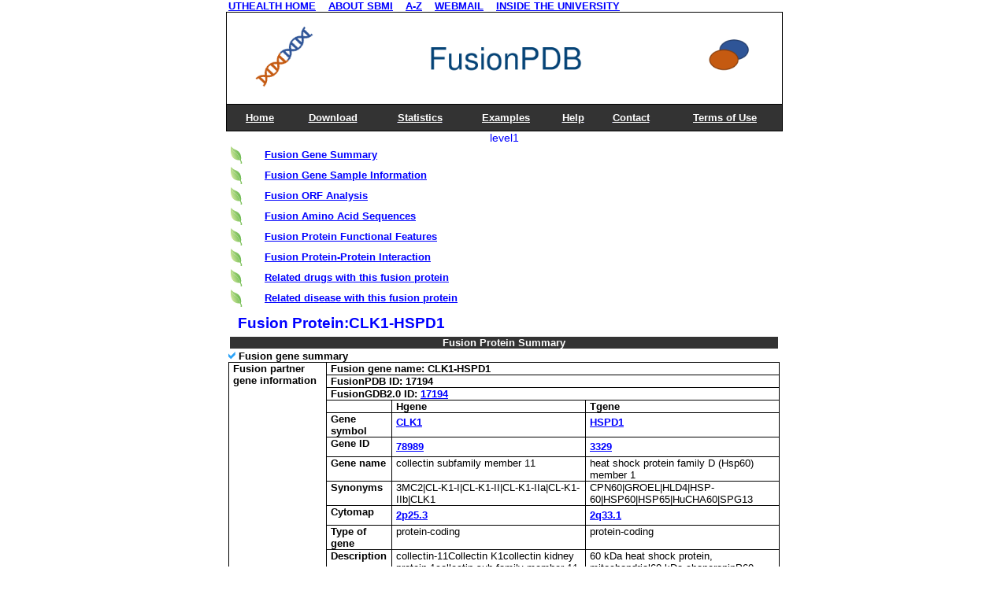

--- FILE ---
content_type: text/html; charset=utf-8
request_url: https://compbio.uth.edu/FusionPDB/gene_search_result.cgi?page=page&type=quick_search&quick_search=17194
body_size: 12067
content:
<!-- Molstar CSS & JS --><link rel="stylesheet" type="text/css" href="https://www.ebi.ac.uk/pdbe/pdb-component-library/css/pdbe-molstar-3.1.0.css"><script type="text/javascript" src="https://www.ebi.ac.uk/pdbe/pdb-component-library/js/pdbe-molstar-plugin-3.1.0.js"></script><style type=text/css>
<--
form{margin:0px}

input
{
color: #000000;
background: FFFFFF;
border: 0px solid #
}

hr  { 
  height: 2px; 
  border: solid #D3D675 0px; 
  border-top-width: 1px;
  color:FFFFFF;
  width: 640px;
}

subtitle_font {
    font-size : 15pt;
    font-family :  "Arial";
    font-color : #000000;

}

BODY {
    font-size : 10pt;
    font-family :  "Arial";
    background : FFFFFF;
    margin=0;
    margin-left: 0px;
    margin-top: 0px;
}

a:link {text-decoration: none; color: blue; font-weight:bold;}
a:visited {text-decoration: none; color: blue;}
a:active {text-decoration: none; color: blue;}
a:hover {text-decoration: none; color: blue; }
a:focus {border:1px solid blue; }

  ul#UT-menu2 {
min-width: 600px;
list-style: none;
padding-top: 20px;
padding-right:30px;
}

 ul#UT-menu2 li {
display: inline;
}

pre {
    font-family:Arial; 
    font-weight: bold;
    font-size:10pt;
    color:#003366;
    margin-left:10px;
}

        p {
        text-decoration: underline;bold;
        font-family:Arial;
        font-size:1.0em;
        margin-left:0px;
        margin-top:0px;
        margin-bottom:0px;
	line-height: 1.85em;
	color:blue;
        }
        p.white {
        #text-decoration: underline;
        font-family:Arial;
        font-size:10pt;
        #font-color: white;
        background-color: #333333;
        color: white;
        margin-left:0px;
        margin-top:0px;
        margin-bottom:0px;
        }

 p.utbar{
        text-decoration: none;
        font-family:Arial;
        font-size:80%;
        font-color: white;
        background-color: white;
        color: #1b667f;
        margin-left:0px;
        margin-top:0px;
        margin-bottom:0px;
        }

h1 {
  font-family:Arial;
  font-size:10pt;
  color:blue;
  margin-left:10px;
  margin-top:5px;
  margin-bottom:2px;
}

h2 {
	color: white;
	background-color: #333333;
	font-size:13px;}

h3 {
  font-family:Arial;
  font-size:10pt,strong;
  color:#003366;
  margin-left:10px;
  margin-top:5px;
  margin-bottom:2px;
}
h4 {
        color: white;
        background-color: #333333;
        font-size:20px;}



td {
    font-family: Arial;
    font-weight: normal;
    font-size: 10pt;
    color: #000000;
}

th {
    vertical-align : top;
    backgroud-color: FFFFFF;
}
tr {
    vertical-align : top;
}

td.title
{
    height=20pt;
    font-family: Arial;
    font-weight: bold;
    font-size: 15pt;
    border-width: 1pt;
    font-color: FFFFFF;
    background-color: 333333;
    text-align: center;
}

td.title3
{ 
    border-top: 1px dotted FFFFFF;
    border-right: 1px dotted FFFFFF;
    border-bottom: 1px dotted FFFFFF;
    font-family: Arial;
    font-weight: bold;
    font-size: 10pt;
    color: black;
    background-color: white; #FFCC99; #99CCFF;
    text-align: left;
    padding-left: 3px;
}
td.title4
{ 
    border-top: 1px dotted FFFFFF;
    border-right: 1px dotted FFFFFF;
    border-bottom: 1px dotted FFFFFF;
    font-family: Arial;
    font-weight: bold;
    font-size: 10pt;
    color: black;
    background-color: #99CCFF;
    text-align: left;
    padding-left: 3px;
}
td.title5
{ 
    border-top: 1px dotted FFFFFF;
    border-right: 1px dotted FFFFFF;
    border-bottom: 1px dotted FFFFFF;
    font-family: Arial;
    font-weight: bold;
    font-size: 10pt;
    color: #black; #0070C0;
    background-color: white; #FCE9D6; #C3DFFC;
    text-align: left;
    padding-left: 3px;
}
td.content
{ 
    border-top: 5px dotted FFFFFF;
    border-right: 5px dotted FFFFFF;
    border-bottom: 5px dotted FFFFFF;
    font-family: Arial;
    border: 1px FFFFFF solid;
    font-weight: normal;
    font-size: 10pt;
    color: #000000;
    background-color: white;
    text-align: left;
    padding-left: 5px;
}

td.content_green
{ 
    border-top: 5px dotted FFFFFF;
    border-right: 5px dotted FFFFFF;
    border-bottom: 5px dotted FFFFFF;
    font-family: Arial;
    border: 1px #088A68 solid;
    font-weight: normal;
    font-size: 10pt;
    color: #000000;
    background-color: white;
    text-align: right;
    padding-left: 5px;
}
td.content_green2
{ 
    border-top: 5px dotted FFFFFF;
    border-right: 5px dotted FFFFFF;
    border-bottom: 5px dotted FFFFFF;
    font-family: Arial;
    border: 1px black;
    font-weight: normal;
    font-size: 10pt;
    color: #000000;
    background-color: white;
    text-align: left;
    padding-left: 5px;
}
td.content_green3
{ 
    border-top: 5px dotted FFFFFF;
    border-right: 5px dotted FFFFFF;
    border-bottom: 5px dotted FFFFFF;
    font-family: Arial;
    border: 1px black solid;
    font-weight: bold;
    font-size: 10pt;
    color: #000000;
    background-color: white;
    text-align: middle;
    padding-left: 5px;
}
td.content_green2_incolor
{ 
    border-top: 5px dotted FFFFFF;
    border-right: 5px dotted FFFFFF;
    border-bottom: 5px dotted FFFFFF;
    font-family: Arial;
    border: 1px #088A68 solid;
    font-weight: normal;
    font-size: 10pt;
    color: #000000;
    background-color: #48d1cc;
    text-align: left;
    padding-left: 5px;
}

td.content_green2_incolor3
{ 
    border-top: 5px dotted FFFFFF;
    border-right: 5px dotted FFFFFF;
    border-bottom: 5px dotted FFFFFF;
    font-family: Arial;
    border: 1px black solid;
    font-weight: bold;
    font-size: 10pt;
    color: #000000;
    #background-color: white;
    text-align: middle;
    padding-left: 5px;
}

td.content_green2_cnv_plus
{ 
    border-top: 5px dotted FFFFFF;
    border-right: 5px dotted FFFFFF;
    border-bottom: 5px dotted FFFFFF;
    font-family: Arial;
    border: 1px #088A68 solid;
    font-weight: normal;
    font-size: 10pt;
    color: white;
    background-color: red;
    text-align: left;
    padding-left: 5px;
}
td.content_green2_cnv_minus
{ 
    border-top: 5px dotted FFFFFF;
    border-right: 5px dotted FFFFFF;
    border-bottom: 5px dotted FFFFFF;
    font-family: Arial;
    border: 1px #088A68 solid;
    font-weight: normal;
    font-size: 10pt;
    color: white;
    background-color: blue;
    text-align: left;
    padding-left: 5px;
}
td.content_left
{ 
    border-top: 5px dotted FFFFFF;
    border-right: 5px dotted FFFFFF;
    border-bottom: 5px dotted FFFFFF;
    font-family: Arial;
    border: 1px black solid; 
    font-weight: normal;
    font-size: 10pt;
    color: #000000;
    background-color: white;
    text-align: left;
    padding-left: 5px;
}

td.content_left_gene_summary
{ 
    border-top: 5px dotted FFFFFF;
    border-right: 5px dotted FFFFFF;
    border-bottom: 5px dotted FFFFFF;
    font-family: Arial;
    border: 1px black solid; 
    font-weight: normal;
    font-size: 10pt;
    color: #000000;
    background-color: white;
    text-align: left;
    padding-left: 5px;
}

td.content_middle_gene_summary
{
    border-top: 5px dotted FFFFFF;
    border-right: 5px dotted FFFFFF;
    border-bottom: 5px dotted FFFFFF;
    font-family: Arial;
    border: 1px black solid;
    font-weight: normal;
    font-size: 10pt;
    color: #000000;
    background-color: white;
    text-align: center;
    padding-left: 5px;
}

td.blue
{
    border-top: 5px dotted FFFFFF;
    border-right: 5px dotted FFFFFF;
    border-bottom: 5px dotted FFFFFF;
    font-family: Arial;
    border: 1px black solid;
    font-weight: normal;
    font-size: 10pt;
    color: blue;
    background-color: white;
    text-align: left;
    padding-left: 5px;
}


td.content_center_gene_summary
{ 
    border-top: 5px dotted FFFFFF;
    border-right: 5px dotted FFFFFF;
    border-bottom: 5px dotted FFFFFF;
    font-family: Arial;
    border: 1px black solid; 
    font-weight: normal;
    font-size: 10pt;
    color: #000000;
    background-color: white;
    text-align: center;
    padding-left: 5px;
}

	td.content_center_image
	{
	    border-top: 5px dotted FFFFFF;
	    border-right: 5px dotted FFFFFF;
	    border-bottom: 5px dotted FFFFFF;
	    font-family: Arial;
	    border: 1px black solid;;
	    font-weight: normal;
	    font-size: 10pt;
	    color: #000000;
	    background-color: white;
	    text-align: center;
	    padding-left: 5px;
	    word-wrap: break-word;
	}

        td.content_center_image_left
        {
            border-top: 5px dotted FFFFFF;
            border-right: 5px dotted FFFFFF;
            border-bottom: 5px dotted FFFFFF;
            font-family: Arial;
            border: 1px black solid;;
            font-weight: normal;
            font-size: 10pt;
            color: #000000;
            background-color: white;
            text-align: left;
            padding-left: 5px;
        }


        td.content_center_image2
        {
            border-top: 5px dotted FFFFFF;
            border-right: 5px dotted FFFFFF;
            border-bottom: 5px dotted FFFFFF;
            font-family: Arial;
            border: 1px black solid;
            font-weight: normal;
            font-size: 10pt;
            color: #000000;
            background-color: white;
            text-align: center;
            padding-left: 5px;
        }

        td.content_center_image4
        {
            font-family: Arial;
            border: 1px black solid;
            font-weight: normal;
            font-size: 9pt;
            color: #000000;
            background-color: white;
            text-align: center;
            padding-left: 5px;
        }

        td.content_center_image3
        {
            border-top: 5px dotted FFFFFF;
            border-right: 5px dotted FFFFFF;
            border-bottom: 5px dotted FFFFFF;
            font-family: Arial;
            border: 1px black solid;
            font-weight: normal;
            font-size: 10pt;
            color: #000000;
            background-color: #333333;
            text-align: center;
            padding-left: 5px;
        }

        td.content_top
        {
            font-family: Arial;
            border: 0px;
            font-weight: normal;
            font-size: 10pt;
            font-color: red;
            background-color: #333333;
            text-align: center;
            padding-left: 5px;
        }


td.content_goup
{ 
    font-family: Arial;
    border: 0px;
    background-color: white;
    text-align: right;
}
td.content_grey
{ 
    border-top: 1px dotted FFFFFF;
    border-right: 1px dotted FFFFFF;
    border-bottom: 1px dotted FFFFFF;
    font-family: Arial;
    font-weight: bold;
    font-size: 10pt;
    color: #585858;
    background-color: white;
    text-align: left;
    padding-left: 3px;
}
td.content_grey_normal
{ 
    border-top: 1px dotted FFFFFF;
    border-right: 1px dotted FFFFFF;
    border-bottom: 1px dotted FFFFFF;
    font-family: Arial;
    font-weight: normal;
    font-size: 10pt;
    color: #585858;
    background-color: white;
    text-align: left;
    padding-left: 3px;
}
td.content_Jin
{
    border-top: 1px dotted FFFFFF;
    border-right: 1px dotted FFFFFF;
    border-bottom: 1px dotted FFFFFF;
    font-family: Arial;
    font-weight: normal;
    font-size: 10pt;
    color: #000000;
    background-color: white;
    text-align: left;
    padding-left: 3px;
    width:42.5%;
}

td.content_bold
{ 
    border-top: 1px dotted FFFFFF;
    border-right: 1px dotted FFFFFF;
    border-bottom: 1px dotted FFFFFF;
    font-family: Arial;
    font-weight: bold;
    font-size: 10pt;
    color: #000000;
    background-color: white;
    text-align: left;
    padding-left: 3px;
}

td.servHd
{ 
    border-bottom: 2px solid FFFFFF;
    background-color: FFFFFF;
    text-align: center;
    font-family: Arial;
    font-weight: bold;
    font-size: 10pt;
    color: #000000;
}

td.secHead
{ 
    border-top: 2px solid FFFFFF;	
    border-bottom: 2px solid FFFFFF;
    background-color: FFFFFF;
    text-align: left;
    font-family: Arial;
    font-weight: bold;
    font-size: 10pt;
    color: #000000;
}

td.colHead
{ 
    border-top: 1px dotted FFFFFF;
    border-bottom: 1px dotted FFFFFF;
    border-right: 1px solid FFFFFF;
    background-color: FFFFFF;
    text-align: left;
    font-family: Arial;
    font-weight: normal;
    font-size: 10pt;
    color: #000000;
    width : 200px;
}
td.colHead_Jin
{	
    border-top: 1px dotted FFFFFF;
    border-bottom: 1px dotted FFFFFF;
    border-right: 1px solid FFFFFF;
    background-color: FFFFFF;
    text-align: left;
    font-family: Arial;
    font-weight: normal;
    font-size: 10pt;
    color: #000000;
    width : 15%;
}

table
{
    border-top: none;
    border-left: none;
    border-right: none;
    border-bottom: none;
}

table.Main
{ 
    font-family: Arial;
    font-weight: normal;
    font-size: 10pt;
    color: #000000;
    background-color: FFFFFF;
    border: 1px 166088 solid;
    border-collapse: collapse;
    border-spacing: 0px;

    border-right: none;
    border-left: none;
    margin-top: 0px;
    margin-left: 0px;
    margin-right: 0px;
    width : 100%;
}

table.geneList
{ 
    font-family: Arial;
    font-weight: bold;
    font-size: 10pt;
    background-color: FFFFFF;
    border: 1px;
    border-color: black;
    border-collapse: collapse;
    border-spacing: 0px;
    width : 700px;
    word-wrap:break-word;
}

div.b {
  word-wrap: break-word;
}

table.geneList2
{
    font-family: Arial;
    font-weight: bold;
    font-size: 10pt;
    border: 1px;
    border-collapse: collapse;
    border-spacing: 0px;
    width : 700px;
}

table.geneList3
{
    font-family: Arial;
    font-weight: bold;
    font-size: 10pt;
    border: 0px;
    border-collapse: collapse;
    border-spacing: 0px;
    width : 700px;
}

table.title
{ 
    font-family: Arial;
    font-weight: bold;
    font-size: 25px;
    text-align: center;
    width : 700px;
}

table.title2
{
    font-family: Arial;
    font-weight: bold;
    font-size: 15pt;
    font-color: #333333;
    background-color: #FFFFFF;
    text-align: left;
    width : 700px;
}

table.title3
{
    height=30pt;
    font-family: Arial;
    font-weight: bold;
    font-size: 25pt;
    font-color: black;
    background-color: white;
    text-align: center;
    width : 700px;
}

table.title_image
{ 
    font-family: Arial;
    font-weight: bold;
    font-size: 10pt;
    color: white;
    background-color: FFFFFF;
    border: 0px;
    border-collapse: collapse;
    border-spacing: 0px;
    margin-top: 5px;
    width : 700px;
}

table.goup
{ 
    font-family: Arial;
    font-weight: bold;
    font-size: 10pt;
    color: #088A68;
    background-color: FFFFFF;
    border: 0px;
    border-collapse: collapse;
    border-spacing: 0px;
    margin-top: 5px;
    width : 700px;
}


div.b {
  word-wrap: break-word;
}

table.content_green
{ 
    font-family: Arial;
    font-weight: bold;
    font-size: 10pt;
    color: #D8D8D8;
    background-color: FFFFFF;
    border: 1px #088A68 solid;
    #border-collapse: collapse;
    border-spacing: 0px;
    margin-top: 5px;
    width : 700px;
}
        p.white {
        #text-decoration: underline;
        font-family:Arial;
        font-size:1.0em;;
        font-color: white;
        background-color: #333333;
	line-height: 2.5em;
        #color: white;
        margin-left:0px;
        margin-top:0px;
        margin-bottom:0px;
        }
 p.utbar{
        text-decoration: none;
        font-family:Arial;
        font-size:80%;
        font-color: white;
        background-color: white;
        color: #1b667f;
        margin-left:0px;
        margin-top:0px;
        margin-bottom:0px;
        }

u {
    text-decoration: underline;
}
-->
</style>

<!DOCTYPE html
	PUBLIC "-//W3C//DTD XHTML 1.0 Transitional//EN"
	 "http://www.w3.org/TR/xhtml1/DTD/xhtml1-transitional.dtd">
<html xmlns="http://www.w3.org/1999/xhtml" lang="en" xml:lang="en">
<head>
<title>FusionPDB: Fusion Protein Annotation DataBase - Search</title>
<meta http-equiv="Content-Type" content="text/html; charset=iso-8859-1" />
</head>
<body>
<div>

<script type="text/javascript">
    function displaySubMenu(li) {
	var subMenu = li.getElementsByTagName("ul")[0];
	subMenu.style.display = "block";
}
function hideSubMenu(li) {
    var subMenu = li.getElementsByTagName("ul")[0];
    subMenu.style.display = "none";
}

</script>

    <style type="text/css">
        * {
            padding:0; 
            margin:0;
        }

        #navigation, #navigation li ul {
            list-style-type:none;
        }
        #navigation {
            margin:0px;
        }
        #navigation li {
            float:left;
            text-align:center;
        }
        #navigation li a:link, #navigation li a:visited {
            display:block; 
            text-decoration:none; 
            color: #39c;
            height:20px; 
#            width:75px;
            line-height:20px; 
            border:1px dotted #ffffff;
            border-width:1px 1px 0 0; 
            background:#68a8d7; 
        }
        #navigation li a:hover {
	    color: #369;
            background:#AB9C1A;
        }

        #navigation li ul {
            display:none;
            position:absolute; 
            top:20px;
            left:0;
            margin-top:1px;
            width:40px;
        }
		.menu{color: #0A497E !important;font-size:16px;font-family:Arial, Georgia,Gotham, "Helvetica Neue", Helvetica, "sans-serif";font-weight:bold;font-style:italic;text-align:center;}
.menu td{background-color: #0A497E; !important;}
.menu a{color: #FFFFFF !important; }
    </style>

<head>
        <style type="text/css">
a:link {text-decoration: underline; color: blue; font-weight:bold;}
a:visited {text-decoration: underline; color: blue;}
a:active {text-decoration: underline; color: blue;}
a:hover {text-decoration: underline; color: blue; }
a:focus {border:1px solid blue; }
h1 {font-size:14pt;}
        body{font-family:Arial, Georgia,Gotham, "Helvetica Neue", Helvetica, "sans-serif"; font-size:14px; text-align:center; color:blue;}
        table{margin-left: auto;margin-right: auto;border-color="#0A497E";bordercolordark="#0A497E"}
        #footer{clear:both; border-top: solid 1px #666; text-align: center; font-size:9pt; font-family:Arial, Georgia,Gotham, "Helvetica Neue", Helvetica, "sans-serif";}

.menu{color: #0A497E !important;font-size:16px;font-family:Arial, Georgia,Gotham, "Helvetica Neue", Helvetica, "sans-serif";font-weight:bold;font-style:italic;text-align:center;}
.menu td{background-color: #0A497E; !important;}
.menu a{color: #FFFFFF !important; }

.browse-types{text-align:center;vertical-align: middle;}
.left {text-align:left !important;}
                .center {text-align:center !important;}
label span{
  position: absolute;
  left: -10000px;
  top: auto;
  width: 1px;
  height: 1px;
  overflow: hidden;
}

  ul#UT-menu2 {
min-width: 600px;
list-style: none;
padding-top: 20px;
padding-right:30px;
}

 ul#UT-menu2 li {
display: inline;
}

#myBtn {
  display: none;
  position: fixed;
  bottom: 20px;
  right: 30px;
  z-index: 99;
  font-size: 18px;
  border: none;
  outline: none;
  background-color: red;
  color: white;
  cursor: pointer;
  padding: 15px;
  border-radius: 4px;
}

#myBtn:hover {
  background-color: #555;
}

        </style>

        <script>

        if(top != window) {
         top.location = window.location
        }

        if (self == top) {
         var theBody = document.getElementsByTagName('body')[0]
         theBody.style.display = "block"
        } else {
         top.location = self.location
        }
        </script>
</head>


<body>

    <table class="geneList3"><tr><td class="content_center_image5">
           <a href="https://www.uth.edu/">UTHEALTH HOME</a>&nbsp;&nbsp;&nbsp;
           <a href="https://sbmi.uth.edu/about/">ABOUT SBMI</a>&nbsp;&nbsp;&nbsp;
           <a href="https://www.uth.edu/index/a2z.htm">A-Z</a>&nbsp;&nbsp;&nbsp;
           <a href="https://mail.uth.edu">WEBMAIL</a>&nbsp;&nbsp;&nbsp;
           <a href="https://inside.uth.edu/">INSIDE THE UNIVERSITY</a>
        </td></tr></table>

<div role="region" aria-label="UTMENU1">

    <table class="geneList2">
            <tr>
                <td class="content_center_image2">
                    <img alt="FusionGDB Logo" src="images/title.png" width="695">
                </td>
            </tr>
            <tr>
                <td class="content_center_image3">
                    <table class="geneList">
                            <tr>
                                <td class="content_top">
                                    <a alt="Home" href="index.html" title="Home" target="_self"><p class='white'>Home</p></a></td>
                                <td class="content_top">
                                    <a alt="Download" href="download.html" title="Download" target="_self"><p class='white'>Download</p></a></td>
                                <td class="content_top">
                                    <a alt="Statistics" href="statistics.html" title="Statistics" target="_self"><p class='white'>Statistics</p></a></td>
                                <td class="content_top">
                                    <a alt="Examples" href="example.html" title="Examples" target="_self"><p class='white'>Examples</p></a></td>
                                <td class="content_top">
                                    <a alt="Help" href="help.html" title="Help" target="_self"><p class='white'>Help</p></a></td>
                                <td class="content_top">
                                    <a alt="Contact" href="contact.html" title="Contact" target="_self"><p class='white'>Contact</p></a></td>
                                <td class="content_top">
                                    <a alt="Terms of use" href="terms.html" title="Terms" target="_self"><p class='white'>Terms of Use</p></a></td>
                            </tr>
                    </table>
                </td>
            </tr>

</table>

<map name="banner_map">
  <area shape="rect" alt="Center for Computational Systems Medicine" coords="700,0,938,90" href="http://ccsm.uth.edu" target="_blank">
</map>

level1<button onclick="topFunction()" id="myBtn" title="Go to top">Top</button><script>let mybutton = document.getElementById("myBtn");window.onscroll = function() {scrollFunction()};function scrollFunction() {  if (document.body.scrollTop > 20 || document.documentElement.scrollTop > 20) {    mybutton.style.display = "block";  } else {    mybutton.style.display = "none";  }}function topFunction() {  document.body.scrollTop = 0;  document.documentElement.scrollTop = 0;}</script><table class="title2"><tr><td><img src="images/leaf.png" alt="leaf"></td><td><a alt="Fusion Protein Summary" href="#FusionGsummary" name="Top"><p>Fusion Gene Summary</p></a></td></tr><tr><td><img src="images/leaf.png" alt="leaf"></td><td><a alt="Fusion Gene Sample Information" href="#FusionSample" name="Top"><p>Fusion Gene Sample Information</p></a></td></tr><tr><td><img src="images/leaf.png" alt="leaf"></td><td><a alt="Fusion ORF Analysis" href="#FusionORF" name="Top"><p>Fusion ORF Analysis</p></a></td></tr><tr><td><img src="images/leaf.png" alt="leaf"></td><td><a alt="Fusion AA seq" href="#FusionGSeq" name="Top"><p>Fusion Amino Acid Sequences</p></a></td></tr><tr><td><img src="images/leaf.png" alt="leaf"></td><td><a alt="Fusion Protein Features" href="#FusionProtFeature"><p>Fusion Protein Functional Features</p></a></td></tr><tr><td><img src="images/leaf.png" alt="leaf"></td><td><a alt="Fusion PPI analysis" href="#FusionPPI"><p>Fusion Protein-Protein Interaction</p></a></td></tr><tr><td><img src="images/leaf.png" alt="leaf"></td><td><a alt= "Related Drugs" href="#FusionGdrug"><p>Related drugs with this fusion protein</p></a></td></tr><tr><td><img src="images/leaf.png" alt="leaf"></td><td><a alt="Related Diseases" href="#FusionGdisease"><p>Related disease with this fusion protein</p></a></td></tr></table><table class="title2"'><tr><td><h1>Fusion Protein:CLK1-HSPD1</h1></td></tr></table><table class="title"><tr><td><a id="FusionGsummary" name="FusionGsummary"><h2>Fusion Protein Summary</h2></a></td></tr></table><table class="geneList"><tr><td><IMG alt="check button" alt="check button" src="1.gif"><strong> Fusion gene summary</strong></td></tr></table><table class="geneList"><tr><td class="content_left_gene_summary" rowspan="13"><strong>Fusion partner gene information</strong></td><td class="content_left_gene_summary" colspan="3"><strong>Fusion gene name: CLK1-HSPD1</strong></td></tr><td class="content_left_gene_summary" colspan="3"><strong>FusionPDB ID: 17194</strong></td></tr><td class="content_left_gene_summary" colspan="3"><strong>FusionGDB2.0 ID: <a href="https://compbio.uth.edu/FusionGDB2/gene_search_result.cgi?page=page&type=quick_search&quick_search=17194" target=_blank>17194</strong></td></tr><td class="content_left_gene_summary"></td><td class="content_left_gene_summary"><strong>Hgene</strong></td><td class="content_left_gene_summary"><strong>Tgene</strong></td></tr><td class="content_left_gene_summary"><strong>Gene symbol</strong></td><td class="content_left_gene_summary"><a alt="go to ncbi for hg" href=http://www.ncbi.nlm.nih.gov/gene/?term=CLK1 target=_blank><p>CLK1</p></a></td><td class="content_left_gene_summary"><a alt="go to ncbi for tg" href=http://www.ncbi.nlm.nih.gov/gene/?term=HSPD1 target=_blank><p>HSPD1</p></a></td></tr><td class="content_left_gene_summary"><strong>Gene ID</strong></td><td class="content_left_gene_summary"><a alt="go to ncbi using hgid" href=http://www.ncbi.nlm.nih.gov/gene/?term=78989 target=_blank><p>78989</p></a></td><td class="content_left_gene_summary"><a alt="go to ncbi using tgid" href=http://www.ncbi.nlm.nih.gov/gene/?term=3329 target=_blank><p>3329</p></a></td></tr><tr><td class="content_left_gene_summary"><strong>Gene name</strong></td><td class="content_left_gene_summary">collectin subfamily member 11</td><td class="content_left_gene_summary">heat shock protein family D (Hsp60) member 1</td></tr><tr><td class="content_left_gene_summary"><strong>Synonyms</strong></td><td class="content_left_gene_summary">3MC2|CL-K1-I|CL-K1-II|CL-K1-IIa|CL-K1-IIb|CLK1</td><td class="content_left_gene_summary">CPN60|GROEL|HLD4|HSP-60|HSP60|HSP65|HuCHA60|SPG13</td></tr><tr><td class="content_left_gene_summary"><strong>Cytomap</strong></td><td class="content_left_gene_summary"><a alt="go to ucsc1" href=http://genome.ucsc.edu/cgi-bin/hgTracks?db=hg19&position=2p25.3 target=_blank><p>2p25.3</p></a></td><td class="content_left_gene_summary"><a alt="go to ucsc2" href=http://genome.ucsc.edu/cgi-bin/hgTracks?db=hg19&position=2q33.1 target=_blank><p>2q33.1</p></a></td></tr><tr><td class="content_left_gene_summary"><strong>Type of gene</strong></td><td class="content_left_gene_summary">protein-coding</td><td class="content_left_gene_summary">protein-coding</td></tr><tr><td class="content_left_gene_summary"><strong>Description</strong></td><td class="content_left_gene_summary">collectin-11Collectin K1collectin kidney protein 1collectin sub-family member 11</td><td class="content_left_gene_summary">60 kDa heat shock protein, mitochondrial60 kDa chaperoninP60 lymphocyte proteinchaperonin 60epididymis secretory sperm binding proteinheat shock 60kDa protein 1 (chaperonin)heat shock protein 65mitochondrial matrix protein P1short heat shock prote</td></tr><tr><td class="content_left_gene_summary"><strong>Modification date</strong></td><td class="content_left_gene_summary">20200313</td><td class="content_left_gene_summary">20200315</td></tr><tr><td class="content_left_gene_summary"><strong>UniProtAcc</strong></td><td class="content_left_gene_summary"><a alt="go to uniprot1" aria-label="P49759" href=http://www.uniprot.org/uniprot/P49759 target=_blank><p>P49759</p></a></td><td class="content_left_gene_summary"><a alt="go to uniprot2" aria-label="P10809" href=http://www.uniprot.org/uniprot/P10809 target=_blank><p>P10809</p></a></td></tr><tr><td class="content_left_gene_summary"><strong>Ensembl transtripts involved in fusion gene</strong></td><td class="content_left_gene_summary">ENST ids</td><td class="content_left_gene_summary">ENST00000321356,&nbsp;ENST00000434813,&nbsp;<br>ENST00000409769,&nbsp;ENST00000492793,&nbsp;<br></td><td class="content_left_gene_summary">ENST00000544407,&nbsp;ENST00000345042,&nbsp;<br>ENST00000388968,&nbsp;</td></tr><tr><td class="content_left_gene_summary" rowspan="3"><strong>Fusion gene scores for assessment (based on all fusion genes of FusionGDB 2.0)</strong></td><td class="content_left_gene_summary"><strong>* DoF score</strong></td><td class="content_left_gene_summary">7 X 7 X 5=245</strong></td><td class="content_left_gene_summary">14 X 10 X 6=840</strong></td></tr><tr><td class="content_left_gene_summary"><strong> # samples </strong></td><td class="content_left_gene_summary">9</strong></td><td class="content_left_gene_summary">16</strong></td></tr><tr><td class="content_left_gene_summary"><strong> ** MAII score</strong></td><td class="blue">log2(9/245*10)=-1.4447848426729<br>possibly effective Gene in Pan-Cancer Fusion Genes (peGinPCFGs). <br>DoF>8 and MAII<0</strong></td><td class="blue">log2(16/840*10)=-2.39231742277876<br>possibly effective Gene in Pan-Cancer Fusion Genes (peGinPCFGs). <br>DoF>8 and MAII<0</strong></td></tr><tr><td class="content_left_gene_summary"><strong>Context (manual curation of fusion genes in FusionPDB)</strong></td><td class="content_left_gene_summary" colspan="3"><a alt="go to pubmed for fusion search" href=https://www.ncbi.nlm.nih.gov/pubmed/?term=CLK1%5Btitle%5D+AND+HSPD1%5Btitle%5D+AND+fusion%5Btitle%5D target=_blank><p>PubMed: CLK1 [Title/Abstract] AND HSPD1 [Title/Abstract] AND fusion [Title/Abstract] </p></a><tr><td class="content_left_gene_summary"><strong>Most frequent breakpoint (based on all fusion genes of FusionGDB 2.0)</strong></td><td class="content_left_gene_summary" colspan="3">CLK1(201725960)-HSPD1(198353971), # samples:1<br></td></tr><tr><td class="content_left_gene_summary"><strong>Anticipated loss of major functional domain due to fusion event.</strong></td><td class="blue" colspan="3">CLK1-HSPD1 seems lost the major protein functional domain in Hgene partner, which is a CGC by not retaining the major functional domain in the partially deleted in-frame ORF.<br>CLK1-HSPD1 seems lost the major protein functional domain in Hgene partner, which is a essential gene by not retaining the major functional domain in the partially deleted in-frame ORF.<br>CLK1-HSPD1 seems lost the major protein functional domain in Hgene partner, which is a essential gene due to the frame-shifted ORF.<br>CLK1-HSPD1 seems lost the major protein functional domain in Hgene partner, which is a IUPHAR drug target due to the frame-shifted ORF.<br>CLK1-HSPD1 seems lost the major protein functional domain in Hgene partner, which is a kinase due to the frame-shifted ORF.<br>CLK1-HSPD1 seems lost the major protein functional domain in Tgene partner, which is a cell metabolism gene due to the frame-shifted ORF.<br>CLK1-HSPD1 seems lost the major protein functional domain in Tgene partner, which is a essential gene due to the frame-shifted ORF.<br>CLK1-HSPD1 seems lost the major protein functional domain in Tgene partner, which is a tumor suppressor due to the frame-shifted ORF.<br></td></tr></table><table class="geneList"><tr><td class="content_left_gene_summary">* DoF score (Degree of Frequency) = # partners X # break points X # cancer types<br>** MAII score (Major Active Isofusion Index) = log2(# samples/DoF score*10)</td></tr></table><br><table class="geneList"><tr><td><IMG alt="check button" alt="check button" src="1.gif"><strong> Gene ontology of each fusion partner gene with evidence of Inferred from Direct Assay (IDA) from Entrez </strong></td></tr></table><table class="geneList"><tr><td class="content_center_image"><strong>Partner</strong></td><td class="content_center_image"><strong>Gene</strong></td><td class="content_center_image"><strong>GO ID</strong></td><td class="content_center_image"><strong>GO term</strong></td><td class="content_center_image"><strong>PubMed ID</strong></td></tr><tr><td class="content_center_image">Hgene</td><td class="content_center_image">CLK1</td><td class="content_center_image"><a alt="fo to GO" href="http://amigo.geneontology.org/amigo/search/ontology?q=GO:0006956 target="_blank"><p>GO:0006956</p></a></td><td class="content_center_image">complement activation</td><td class="content_center_image"><a alt="go to pubmed" href="http://www.ncbi.nlm.nih.gov/pubmed/?term=23954398 target="_blank"><p>23954398</p></a></td></tr><tr><td class="content_center_image">Hgene</td><td class="content_center_image">CLK1</td><td class="content_center_image"><a alt="fo to GO" href="http://amigo.geneontology.org/amigo/search/ontology?q=GO:0019730 target="_blank"><p>GO:0019730</p></a></td><td class="content_center_image">antimicrobial humoral response</td><td class="content_center_image"><a alt="go to pubmed" href="http://www.ncbi.nlm.nih.gov/pubmed/?term=20956340 target="_blank"><p>20956340</p></a></td></tr><tr><td class="content_center_image">Tgene</td><td class="content_center_image">HSPD1</td><td class="content_center_image"><a alt="go to GO" href="http://amigo.geneontology.org/amigo/search/ontology?q=GO:0002368 target="_blank"><p>GO:0002368</p></a></td><td class="content_center_image">B cell cytokine production</td><td class="content_center_image"><a alt="go to pubmed" href="http://www.ncbi.nlm.nih.gov/pubmed/?term=16148103 target="_blank"><p>16148103</p></a></td></tr><tr><td class="content_center_image">Tgene</td><td class="content_center_image">HSPD1</td><td class="content_center_image"><a alt="go to GO" href="http://amigo.geneontology.org/amigo/search/ontology?q=GO:0002755 target="_blank"><p>GO:0002755</p></a></td><td class="content_center_image">MyD88-dependent toll-like receptor signaling pathway</td><td class="content_center_image"><a alt="go to pubmed" href="http://www.ncbi.nlm.nih.gov/pubmed/?term=16148103 target="_blank"><p>16148103</p></a></td></tr><tr><td class="content_center_image">Tgene</td><td class="content_center_image">HSPD1</td><td class="content_center_image"><a alt="go to GO" href="http://amigo.geneontology.org/amigo/search/ontology?q=GO:0002842 target="_blank"><p>GO:0002842</p></a></td><td class="content_center_image">positive regulation of T cell mediated immune response to tumor cell</td><td class="content_center_image"><a alt="go to pubmed" href="http://www.ncbi.nlm.nih.gov/pubmed/?term=10663613 target="_blank"><p>10663613</p></a></td></tr><tr><td class="content_center_image">Tgene</td><td class="content_center_image">HSPD1</td><td class="content_center_image"><a alt="go to GO" href="http://amigo.geneontology.org/amigo/search/ontology?q=GO:0006919 target="_blank"><p>GO:0006919</p></a></td><td class="content_center_image">activation of cysteine-type endopeptidase activity involved in apoptotic process</td><td class="content_center_image"><a alt="go to pubmed" href="http://www.ncbi.nlm.nih.gov/pubmed/?term=17823127 target="_blank"><p>17823127</p></a></td></tr><tr><td class="content_center_image">Tgene</td><td class="content_center_image">HSPD1</td><td class="content_center_image"><a alt="go to GO" href="http://amigo.geneontology.org/amigo/search/ontology?q=GO:0006986 target="_blank"><p>GO:0006986</p></a></td><td class="content_center_image">response to unfolded protein</td><td class="content_center_image"><a alt="go to pubmed" href="http://www.ncbi.nlm.nih.gov/pubmed/?term=11050098 target="_blank"><p>11050098</p></a></td></tr><tr><td class="content_center_image">Tgene</td><td class="content_center_image">HSPD1</td><td class="content_center_image"><a alt="go to GO" href="http://amigo.geneontology.org/amigo/search/ontology?q=GO:0032727 target="_blank"><p>GO:0032727</p></a></td><td class="content_center_image">positive regulation of interferon-alpha production</td><td class="content_center_image"><a alt="go to pubmed" href="http://www.ncbi.nlm.nih.gov/pubmed/?term=17164250 target="_blank"><p>17164250</p></a></td></tr><tr><td class="content_center_image">Tgene</td><td class="content_center_image">HSPD1</td><td class="content_center_image"><a alt="go to GO" href="http://amigo.geneontology.org/amigo/search/ontology?q=GO:0032729 target="_blank"><p>GO:0032729</p></a></td><td class="content_center_image">positive regulation of interferon-gamma production</td><td class="content_center_image"><a alt="go to pubmed" href="http://www.ncbi.nlm.nih.gov/pubmed/?term=17164250 target="_blank"><p>17164250</p></a></td></tr><tr><td class="content_center_image">Tgene</td><td class="content_center_image">HSPD1</td><td class="content_center_image"><a alt="go to GO" href="http://amigo.geneontology.org/amigo/search/ontology?q=GO:0032733 target="_blank"><p>GO:0032733</p></a></td><td class="content_center_image">positive regulation of interleukin-10 production</td><td class="content_center_image"><a alt="go to pubmed" href="http://www.ncbi.nlm.nih.gov/pubmed/?term=16148103 target="_blank"><p>16148103</p></a></td></tr><tr><td class="content_center_image">Tgene</td><td class="content_center_image">HSPD1</td><td class="content_center_image"><a alt="go to GO" href="http://amigo.geneontology.org/amigo/search/ontology?q=GO:0032735 target="_blank"><p>GO:0032735</p></a></td><td class="content_center_image">positive regulation of interleukin-12 production</td><td class="content_center_image"><a alt="go to pubmed" href="http://www.ncbi.nlm.nih.gov/pubmed/?term=17164250 target="_blank"><p>17164250</p></a></td></tr><tr><td class="content_center_image">Tgene</td><td class="content_center_image">HSPD1</td><td class="content_center_image"><a alt="go to GO" href="http://amigo.geneontology.org/amigo/search/ontology?q=GO:0032755 target="_blank"><p>GO:0032755</p></a></td><td class="content_center_image">positive regulation of interleukin-6 production</td><td class="content_center_image"><a alt="go to pubmed" href="http://www.ncbi.nlm.nih.gov/pubmed/?term=16148103 target="_blank"><p>16148103</p></a></td></tr><tr><td class="content_center_image">Tgene</td><td class="content_center_image">HSPD1</td><td class="content_center_image"><a alt="go to GO" href="http://amigo.geneontology.org/amigo/search/ontology?q=GO:0042026 target="_blank"><p>GO:0042026</p></a></td><td class="content_center_image">protein refolding</td><td class="content_center_image"><a alt="go to pubmed" href="http://www.ncbi.nlm.nih.gov/pubmed/?term=11050098 target="_blank"><p>11050098</p></a></td></tr><tr><td class="content_center_image">Tgene</td><td class="content_center_image">HSPD1</td><td class="content_center_image"><a alt="go to GO" href="http://amigo.geneontology.org/amigo/search/ontology?q=GO:0042100 target="_blank"><p>GO:0042100</p></a></td><td class="content_center_image">B cell proliferation</td><td class="content_center_image"><a alt="go to pubmed" href="http://www.ncbi.nlm.nih.gov/pubmed/?term=16148103 target="_blank"><p>16148103</p></a></td></tr><tr><td class="content_center_image">Tgene</td><td class="content_center_image">HSPD1</td><td class="content_center_image"><a alt="go to GO" href="http://amigo.geneontology.org/amigo/search/ontology?q=GO:0042110 target="_blank"><p>GO:0042110</p></a></td><td class="content_center_image">T cell activation</td><td class="content_center_image"><a alt="go to pubmed" href="http://www.ncbi.nlm.nih.gov/pubmed/?term=15371451|17164250|18256040 target="_blank"><p>15371451|17164250|18256040</p></a></td></tr><tr><td class="content_center_image">Tgene</td><td class="content_center_image">HSPD1</td><td class="content_center_image"><a alt="go to GO" href="http://amigo.geneontology.org/amigo/search/ontology?q=GO:0042113 target="_blank"><p>GO:0042113</p></a></td><td class="content_center_image">B cell activation</td><td class="content_center_image"><a alt="go to pubmed" href="http://www.ncbi.nlm.nih.gov/pubmed/?term=16148103 target="_blank"><p>16148103</p></a></td></tr><tr><td class="content_center_image">Tgene</td><td class="content_center_image">HSPD1</td><td class="content_center_image"><a alt="go to GO" href="http://amigo.geneontology.org/amigo/search/ontology?q=GO:0043032 target="_blank"><p>GO:0043032</p></a></td><td class="content_center_image">positive regulation of macrophage activation</td><td class="content_center_image"><a alt="go to pubmed" href="http://www.ncbi.nlm.nih.gov/pubmed/?term=17164250 target="_blank"><p>17164250</p></a></td></tr><tr><td class="content_center_image">Tgene</td><td class="content_center_image">HSPD1</td><td class="content_center_image"><a alt="go to GO" href="http://amigo.geneontology.org/amigo/search/ontology?q=GO:0044406 target="_blank"><p>GO:0044406</p></a></td><td class="content_center_image">adhesion of symbiont to host</td><td class="content_center_image"><a alt="go to pubmed" href="http://www.ncbi.nlm.nih.gov/pubmed/?term=20633027 target="_blank"><p>20633027</p></a></td></tr><tr><td class="content_center_image">Tgene</td><td class="content_center_image">HSPD1</td><td class="content_center_image"><a alt="go to GO" href="http://amigo.geneontology.org/amigo/search/ontology?q=GO:0048291 target="_blank"><p>GO:0048291</p></a></td><td class="content_center_image">isotype switching to IgG isotypes</td><td class="content_center_image"><a alt="go to pubmed" href="http://www.ncbi.nlm.nih.gov/pubmed/?term=16148103 target="_blank"><p>16148103</p></a></td></tr><tr><td class="content_center_image">Tgene</td><td class="content_center_image">HSPD1</td><td class="content_center_image"><a alt="go to GO" href="http://amigo.geneontology.org/amigo/search/ontology?q=GO:0050870 target="_blank"><p>GO:0050870</p></a></td><td class="content_center_image">positive regulation of T cell activation</td><td class="content_center_image"><a alt="go to pubmed" href="http://www.ncbi.nlm.nih.gov/pubmed/?term=16148103|17164250 target="_blank"><p>16148103|17164250</p></a></td></tr></table><br><table class="geneList"><tr><td><IMG alt="check button" alt="check button" src="1.gif"><strong>Fusion gene breakpoints across CLK1 (5'-gene)<br>* Click on the image to open the UCSC genome browser with custom track showing this image in a new window.</strong></td></tr></table><table class="geneList"><tr><td class="content_center_image"><a title="go to ucsc for hg breakpoints" alt="go to ucsc for hg breakpoints" href="http://genome.ucsc.edu/cgi-bin/hgTracks?db=hg19&org=human&hgt.customText=https://ccsm.uth.edu/FusionGDB/bed_files/CLK1_HSPD1_H.bed" target="_blank"><img src="../FusionGDB2/ucsc_images_H/CLK1_HSPD1_H.jpg" alt="all structure" width="695"></a></td></tr></table><br><table class="geneList"><tr><td><IMG alt="check button" alt="check button" src="1.gif"><strong>Fusion gene breakpoints across HSPD1 (3'-gene)<br>* Click on the image to open the UCSC genome browser with custom track showing this image in a new window.</strong></td></tr></table><table class="geneList"><tr><td class="content_center_image"><a title="go to ucsc for tg breakpoints" alt="go to ucsc for tg breakpoints" href="http://genome.ucsc.edu/cgi-bin/hgTracks?db=hg19&org=human&hgt.customText=https://ccsm.uth.edu/FusionGDB/bed_files/CLK1_HSPD1_T.bed" target="_blank"><img src="../FusionGDB2/ucsc_images_T/CLK1_HSPD1_T.jpg" alt="all structure" width="695"></a></td></tr></table><br><br><table class="title2"><tr><td class="content_goup"><a href="#Top"><p>Top</p></a></td></tr></table><table class="title"><tr><td><a id="FusionSample" name="FusionSample"><h2>Fusion Gene Sample Information</h2></a></td></tr></table><table class="geneList"><tr><td><IMG alt="check button" alt="check button" src="1.gif"><strong>Fusion gene information from FusionGDB2.0. </strong></td></tr></table><table class="geneList"><tr><td><IMG alt="check button" src="1.gif"><strong> Fusion gene information from two resources (ChiTars 5.0 and ChimerDB 4.0)<br>* All genome coordinats were lifted-over on hg19.<br>* Click on the break point to see the gene structure around the break point region using the UCSC Genome Browser. </strong></td></tr></table><table class="geneList"><tr><td class="content_center_image"><strong>Source</strong></td><td class="content_center_image"><strong>Disease</strong></td><td class="content_center_image"><strong>Sample</strong></td><td class="content_center_image"><strong>Hgene</strong></td><td class="content_center_image"><strong>Hchr</strong></td><td class="content_center_image"><strong>Hbp</strong></td><td class="content_center_image"><strong>Hstrand</strong></td><td class="content_center_image"><strong>Tgene</strong></td><td class="content_center_image"><strong>Tchr</strong></td><td class="content_center_image"><strong>Tbp</strong></td><td class="content_center_image"><strong>Tstrand</strong></td></tr><tr><td class="content_center_image">ChimerDB4</td><td class="content_center_image">BRCA</td><td class="content_center_image">TCGA-B6-A0I2</td><td class="content_center_image">CLK1</td><td class="content_center_image">chr2</td><td class="content_center_image"><a alt="go to ucsc" href="http://genome.ucsc.edu/cgi-bin/hgTracks?db=hg19&lastVirtModeType=default&lastVirtModeExtraState=&virtModeType=default&virtMode=0&nonVirtPosition=&position=chr2%3A201725955-201725965" target=_blank><p>201725960</p></a></td><td class="content_center_image">-</td><td class="content_center_image">HSPD1</td><td class="content_center_image">chr2</td><td class="content_center_image"><a alt="go to ucsc" href="http://genome.ucsc.edu/cgi-bin/hgTracks?db=hg19&lastVirtModeType=default&lastVirtModeExtraState=&virtModeType=default&virtMode=0&nonVirtPosition=&position=chr2%3A198353966-198353976" target=_blank><p>198353971</p></td><td class="content_center_image">-</td></tr></table><br><br><table class="title2"><tr><td class="content_goup"><a href="#Top"><p>Top</p></a></td></tr></table><table class="title"><tr><td><a id="FusionORF" name="FusionORF"><h2>Fusion ORF Analysis</h2></a></td></tr></table><br><table class="geneList"><tr><td><IMG alt="check button" alt="check button" src="1.gif"><strong>Fusion information from ORFfinder translation from full-length transcript sequence from FusionPDB. </strong></td></tr></table><table class="geneList"><tr><td class="content_center_image"><strong>Henst</strong></td><td class="content_center_image"><strong>Tenst</strong></td><td class="content_center_image"><strong>Hgene</strong></td><td class="content_center_image"><strong>Hchr</strong></td><td class="content_center_image"><strong>Hbp</strong></td><td class="content_center_image"><strong>Hstrand</strong></td><td class="content_center_image"><strong>Tgene</strong></td><td class="content_center_image"><strong>Tchr</strong></td><td class="content_center_image"><strong>Tbp</strong></td><td class="content_center_image"><strong>Tstrand</strong></td><td class="content_center_image"><strong>Seq length<br>(transcript)</strong></td><td class="content_center_image"><strong>BP loci<br>(transcript)</strong></td><td class="content_center_image"><strong>Predicted start<br>(transcript)</strong></td><td class="content_center_image"><strong>Predicted stop<br>(transcript)</strong></td><td class="content_center_image"><strong>Seq length<br>(amino acids)</strong></td></tr><tr><td class="content_center_image">ENST00000434813</td><td class="content_center_image">CLK1</td><td class="content_center_image">chr2</td><td class="content_center_image">201725960</td><td class="content_center_image">-</td><td class="content_center_image">ENST00000388968</td><td class="content_center_image">HSPD1</td><td class="content_center_image">chr2</td><td class="content_center_image">198353971</td><td class="content_center_image">-</td><td class="content_center_image">2069</td><td class="content_center_image">851</td><td class="content_center_image">335</td><td class="content_center_image">1603</td><td class="content_center_image">422</td></tr><tr><td class="content_center_image">ENST00000434813</td><td class="content_center_image">CLK1</td><td class="content_center_image">chr2</td><td class="content_center_image">201725960</td><td class="content_center_image">-</td><td class="content_center_image">ENST00000345042</td><td class="content_center_image">HSPD1</td><td class="content_center_image">chr2</td><td class="content_center_image">198353971</td><td class="content_center_image">-</td><td class="content_center_image">2064</td><td class="content_center_image">851</td><td class="content_center_image">335</td><td class="content_center_image">1603</td><td class="content_center_image">422</td></tr></td></tr></table><br><table class="geneList"><tr><td><IMG alt="check button" alt="check button" src="1.gif"><strong>DeepORF prediction of the coding potential based on the fusion transcript sequence of in-frame fusion genes. DeepORF is a coding potential classifier based on convolutional neural network by comparing the real Ribo-seq data. If the no-coding score < 0.5 and coding score > 0.5, then the in-frame fusion transcript is predicted as being likely translated.</strong></td></tr></table><table class="geneList"><tr><td class="content_center_image"><strong>Henst</strong></td><td class="content_center_image"><strong>Tenst</strong></td><td class="content_center_image"><strong>Hgene</strong></td><td class="content_center_image"><strong>Hchr</strong></td><td class="content_center_image"><strong>Hbp</strong></td><td class="content_center_image"><strong>Hstrand</strong></td><td class="content_center_image"><strong>Tgene</strong></td><td class="content_center_image"><strong>Tchr</strong></td><td class="content_center_image"><strong>Tbp</strong></td><td class="content_center_image"><strong>Tstrand</strong></td><td class="content_center_image"><strong>No-coding score</strong></td><td class="content_center_image"><strong>Coding score</strong></td></tr><tr><td class="content_center_image">ENST00000434813</td><td class="content_center_image">ENST00000388968</td><td class="content_center_image">CLK1</td><td class="content_center_image">chr2</td><td class="content_center_image">201725960</td><td class="content_center_image">-</td><td class="content_center_image">HSPD1</td><td class="content_center_image">chr2</td><td class="content_center_image">198353971</td><td class="content_center_image">-</td><td class="content_center_image">0.000370214</td><td class="content_center_image">0.99962974</td></tr><tr><td class="content_center_image">ENST00000434813</td><td class="content_center_image">ENST00000345042</td><td class="content_center_image">CLK1</td><td class="content_center_image">chr2</td><td class="content_center_image">201725960</td><td class="content_center_image">-</td><td class="content_center_image">HSPD1</td><td class="content_center_image">chr2</td><td class="content_center_image">198353971</td><td class="content_center_image">-</td><td class="content_center_image">0.000390713</td><td class="content_center_image">0.9996093</td></tr></table><br><table class="title2"><tr><td class="content_goup"><a href="#Top"><p>Top</p></a></td></tr></table><table class="title"><tr><td><a id="FusionGseq" name="FusionGseq"><h2>Fusion Amino Acid Sequences</h2></a></td></tr></table><br><table class="geneList"><tr><td><IMG alt="check button" alt="check button" src="1.gif"><strong> For individual full-length fusion transcript sequence from FusionPDB, we ran ORFfinder and chose the longest ORF among the all predicted ones.</strong></td></tr></table><table class="geneList"><tr><td class="content_left_gene_summary">>FusionGDB ID_FusionGDB isoform ID_FGname_Hgene_Hchr_Hbp_Henst_Tgene_Tchr_Tbp_Tenst_length(fusion AA) seq_BP<br><br>>17194_17194_1_CLK1-HSPD1_CLK1_chr2_201725960_ENST00000434813_HSPD1_chr2_198353971_ENST00000345042_length(amino acids)=422AA_BP=172<br>MAAGRRPASALWPERRGSPLRGDLLGFQNVREPSSCGETLSGMRHSKRTYCPDWDDKDWDYGKWRSSSSHKRRKRSHSSAQENKRCKYNH<br>SKMCDSHYLESRSINEKDYHSRRYIDEYRNDYTQGCEPGHRQRDHESRYQNHSSKSSGRSGRSSYKSKHRIHHSTSHRRSHGVFGEEGLT<br>LNLEDVQPHDLGKVGEVIVTKDDAMLLKGKGDKAQIEKRIQEIIEQLDVTTSEYEKEKLNERLAKLSDGVAVLKVGGTSDVEVNEKKDRV<br>TDALNATRAAVEEGIVLGGGCALLRCIPALDSLTPANEDQKIGIEIIKRTLKIPAMTIAKNAGVEGSLIVEKIMQSSSEVGYDAMAGDFV<br><br>--------------------------------------------------------------<br><br>>17194_17194_2_CLK1-HSPD1_CLK1_chr2_201725960_ENST00000434813_HSPD1_chr2_198353971_ENST00000388968_length(amino acids)=422AA_BP=172<br>MAAGRRPASALWPERRGSPLRGDLLGFQNVREPSSCGETLSGMRHSKRTYCPDWDDKDWDYGKWRSSSSHKRRKRSHSSAQENKRCKYNH<br>SKMCDSHYLESRSINEKDYHSRRYIDEYRNDYTQGCEPGHRQRDHESRYQNHSSKSSGRSGRSSYKSKHRIHHSTSHRRSHGVFGEEGLT<br>LNLEDVQPHDLGKVGEVIVTKDDAMLLKGKGDKAQIEKRIQEIIEQLDVTTSEYEKEKLNERLAKLSDGVAVLKVGGTSDVEVNEKKDRV<br>TDALNATRAAVEEGIVLGGGCALLRCIPALDSLTPANEDQKIGIEIIKRTLKIPAMTIAKNAGVEGSLIVEKIMQSSSEVGYDAMAGDFV<br><br>--------------------------------------------------------------<br></td></tr></table><br><table class="title2"><tr><td class="content_goup"><a href="#Top"><p>Top</p></a></td></tr></table><table class="title"><tr><td><a id="FusionProtFeature" name="FusionProtFeature"><h2>Fusion Protein Functional Features</h2></a></td></tr></table><br><table class="geneList"><tr><td><IMG alt="check button" alt="check button" src="1.gif"><strong> Four levels of functional features of fusion genes<br><strong> Go to <a title="FGviewer" href="https://ccsmweb.uth.edu/FGviewer/chr2:201725960/chr2:198353971" target="_blank" alt="FGviewer">FGviewer search page for the most frequent breakpoint (https://ccsmweb.uth.edu/FGviewer/chr2:201725960/chr2:198353971)</a></strong> <br>- FGviewer provides the online visualization of the retention search of the protein functional features across DNA, RNA, protein, and pathological levels. <br> - How to search<br>1. Put your fusion gene symbol.<br>2. Press the tab key until there will be shown the breakpoint information filled.<br>4. Go down and press 'Search' tab twice.<br>4. Go down to have the hyperlink of the search result.<br>5. Click the hyperlink.<br>6. See the FGviewer result for your fusion gene.</td></tr></table><table class="geneList"><tr><td class="content_center_image"><a title="FGviewer concept" href="https://ccsmweb.uth.edu/FGviewer" target="_blank" alt="FGviewer concept"><img alt="FGviewer" src="images/FGviewer.png" width=400></a></td></tr></table><br><table class="geneList"><tr><td><IMG alt="check button" alt="check button" src="1.gif"><strong>Main function of each fusion partner protein. (from UniProt)</strong></td></tr></table><table class="geneList"><tr><td class="content_center_image"><strong>Hgene</strong></td><td class="content_center_image"><strong>Tgene</strong></td></tr><tr><td class="content_center_image"><strong>CLK1 <br><p><a href=http://www.uniprot.org/uniprot/P49759 alt="go to uniprot for hg" aria-label="P49759"  target=_blank>P49759</a></p></strong></td><td class="content_center_image"><strong>HSPD1 <br><p><a href=http://www.uniprot.org/uniprot/P10809 alt="go to uniprot for tg" aria-label="P10809" target=_blank>P10809</a></p></strong></td></tr><tr><td class="content_center_image">FUNCTION: Dual specificity kinase acting on both serine/threonine and tyrosine-containing substrates. Phosphorylates serine- and arginine-rich (SR) proteins of the spliceosomal complex and may be a constituent of a network of regulatory mechanisms that enable SR proteins to control RNA splicing. Phosphorylates: SRSF1, SRSF3 and PTPN1. Regulates the alternative splicing of tissue factor (F3) pre-mRNA in endothelial cells and adenovirus E1A pre-mRNA. {ECO:0000269|PubMed:10480872, ECO:0000269|PubMed:19168442}.</td><td class="content_center_image">FUNCTION: Chaperonin implicated in mitochondrial protein import and macromolecular assembly. Together with Hsp10, facilitates the correct folding of imported proteins. May also prevent misfolding and promote the refolding and proper assembly of unfolded polypeptides generated under stress conditions in the mitochondrial matrix (PubMed:1346131, PubMed:11422376). The functional units of these chaperonins consist of heptameric rings of the large subunit Hsp60, which function as a back-to-back double ring. In a cyclic reaction, Hsp60 ring complexes bind one unfolded substrate protein per ring, followed by the binding of ATP and association with 2 heptameric rings of the co-chaperonin Hsp10. This leads to sequestration of the substrate protein in the inner cavity of Hsp60 where, for a certain period of time, it can fold undisturbed by other cell components. Synchronous hydrolysis of ATP in all Hsp60 subunits results in the dissociation of the chaperonin rings and the release of ADP and the folded substrate protein (Probable). {ECO:0000269|PubMed:11422376, ECO:0000269|PubMed:1346131, ECO:0000305|PubMed:25918392}.</td></tr></table><br><table class="geneList"><tr><td><IMG alt="check button" alt="check button" src="1.gif"><strong>Retention analysis result of each fusion partner protein across 39 protein features of UniProt such as six molecule processing features, 13 region features, four site features, six amino acid modification features, two natural variation features, five experimental info features, and 3 secondary structure features. Here, because of limited space for viewing, we only show the protein feature retention information belong to the 13 regional features. All retention annotation result can be downloaded at <p><a alt="go to download" href="download.html" target=_blank>download page</a></p>* Minus value of BPloci means that the break pointn is located before the CDS.</strong></td></tr></table><table class="geneList"><tr><td><strong>- Retained protein feature among the 13 regional features.</strong></td></tr></table><table class="geneList"><tr><td class="content_center_image"><strong>Partner</strong></td><td class="content_center_image"><strong>Gene</strong></td><td class="content_center_image"><strong>Hbp</strong></td><td class="content_center_image"><strong>Tbp</strong></td><td class="content_center_image"><strong>ENST</strong></td><td class="content_center_image"><strong>Strand</strong></td><td class="content_center_image"><strong>BPexon</strong></td><td class="content_center_image"><strong>TotalExon</strong></td><td class="content_center_image"><strong>Protein feature loci</strong></td><td class="content_center_image"><strong>*BPloci</strong></td><td class="content_center_image"><strong>TotalLen</strong></td><td class="content_center_image"><strong>Protein feature</strong></td><td class="content_center_image"><strong>Protein feature note</strong></td></tr><tr><td class="content_center_image">Hgene</td><td class="content_center_image">CLK1</td><td class="content_center_image">chr2:201725960</td><td class="content_center_image">chr2:198353971</td><td class="content_center_image">ENST00000434813</td><td class="content_center_image">-</td><td class="content_center_image">3</td><td class="content_center_image">13</td><td class="content_center_image">167_175</td><td class="content_center_image">172.0</td><td class="content_center_image">527.0</td><td class="content_center_image">Nucleotide binding</td><td class="content_center_image">ATP</td></tr></table><br><table class="geneList"><tr><td><strong>- Not-retained protein feature among the 13 regional features.</strong></td></tr></table><table class="geneList"><tr><td class="content_center_image"><strong>Partner</strong></td><td class="content_center_image"><strong>Gene</strong></td><td class="content_center_image"><strong>Hbp</strong></td><td class="content_center_image"><strong>Tbp</strong></td><td class="content_center_image"><strong>ENST</strong></td><td class="content_center_image"><strong>Strand</strong></td><td class="content_center_image"><strong>BPexon</strong></td><td class="content_center_image"><strong>TotalExon</strong></td><td class="content_center_image"><strong>Protein feature loci</strong></td><td class="content_center_image"><strong>*BPloci</strong></td><td class="content_center_image"><strong>TotalLen</strong></td><td class="content_center_image"><strong>Protein feature</strong></td><td class="content_center_image"><strong>Protein feature note</strong></td></tr><tr><td class="content_center_image">Hgene</td><td class="content_center_image">CLK1</td><td class="content_center_image">chr2:201725960</td><td class="content_center_image">chr2:198353971</td><td class="content_center_image">ENST00000321356</td><td class="content_center_image">-</td><td class="content_center_image">3</td><td class="content_center_image">13</td><td class="content_center_image">161_477</td><td class="content_center_image">130.0</td><td class="content_center_image">485.0</td><td class="content_center_image">Domain</td><td class="content_center_image">Protein kinase</td></tr><tr><td class="content_center_image">Hgene</td><td class="content_center_image">CLK1</td><td class="content_center_image">chr2:201725960</td><td class="content_center_image">chr2:198353971</td><td class="content_center_image">ENST00000434813</td><td class="content_center_image">-</td><td class="content_center_image">3</td><td class="content_center_image">13</td><td class="content_center_image">161_477</td><td class="content_center_image">172.0</td><td class="content_center_image">527.0</td><td class="content_center_image">Domain</td><td class="content_center_image">Protein kinase</td></tr><tr><td class="content_center_image">Hgene</td><td class="content_center_image">CLK1</td><td class="content_center_image">chr2:201725960</td><td class="content_center_image">chr2:198353971</td><td class="content_center_image">ENST00000321356</td><td class="content_center_image">-</td><td class="content_center_image">3</td><td class="content_center_image">13</td><td class="content_center_image">167_175</td><td class="content_center_image">130.0</td><td class="content_center_image">485.0</td><td class="content_center_image">Nucleotide binding</td><td class="content_center_image">ATP</td></tr><tr><td class="content_center_image">Tgene</td><td class="content_center_image">HSPD1</td><td class="content_center_image">chr2:201725960</td><td class="content_center_image">chr2:198353971</td><td class="content_center_image">ENST00000345042</td><td class="content_center_image"></td><td class="content_center_image">7</td><td class="content_center_image">12</td><td class="content_center_image">111_115</td><td class="content_center_image">323.0</td><td class="content_center_image">574.0</td><td class="content_center_image">Nucleotide binding</td><td class="content_center_image">ATP</td></tr><tr><td class="content_center_image">Tgene</td><td class="content_center_image">HSPD1</td><td class="content_center_image">chr2:201725960</td><td class="content_center_image">chr2:198353971</td><td class="content_center_image">ENST00000388968</td><td class="content_center_image"></td><td class="content_center_image">7</td><td class="content_center_image">12</td><td class="content_center_image">111_115</td><td class="content_center_image">323.0</td><td class="content_center_image">574.0</td><td class="content_center_image">Nucleotide binding</td><td class="content_center_image">ATP</td></tr></table><br><br><table class="title2"><tr><td class="content_goup"><a href="#Top"><p>Top</p></a></td></tr></table><table class="title"><tr><td><a id="FusionPPI" name="FusionPPI"><h2>Fusion Protein-Protein Interaction</h2></a></td></tr></table><br><table class="geneList"><tr><td><IMG alt="check button" alt="check button" src="1.gif"><strong> Go to ChiPPI (Chimeric Protein-Protein interactions) to see the chimeric PPI interaction in <p><a alt="go to chippi" href="http://chippi.md.biu.ac.il/bin/fusnet.pl?Visualize=interactions&searchtype=gene&searchppi=CLK1\%20+\%ABHSPD1" target=_blank>ChiPPI page.</a></p></strong></td></tr></table><br><table class="geneList"><tr><td><IMG alt="check button" alt="check button" src="1.gif"><strong> Protein-protein interactors with each fusion partner protein in wild-type from validated records (BIOGRID-3.4.160)</strong></td></tr></table><table class="geneList"><tr><td class="content_center_image"><strong>Gene</strong></td><td class="content_center_image"><strong>PPI interactors</strong></td></tr></table><br><br><table class="geneList"><tr><td><IMG alt="check button" alt="check button" src="1.gif"><strong> Protein-protein interactors based on sequence similarity (STRING)</strong></td></tr></table><table class="geneList"><tr><td class="content_center_image"><strong>Gene</strong></td><td class="content_center_image"><strong>STRING network</strong></td></tr><tr><td class="content_center_image"><strong>CLK1</strong></td><td class="content_center_image"></td></tr><tr><td class="content_center_image"><strong>HSPD1</strong></td><td class="content_center_image"></td></tr></table><br><br><table class="geneList"><tr><td><IMG alt="check button" alt="check button" src="1.gif"><strong> - Retained interactions in fusion protein (protein functional feature from UniProt).</strong></td></tr></table><table class="geneList"><tr><td class="content_center_image"><strong>Partner</strong></td><td class="content_center_image"><strong>Gene</strong></td><td class="content_center_image"><strong>Hbp</strong></td><td class="content_center_image"><strong>Tbp</strong></td><td class="content_center_image"><strong>ENST</strong></td><td class="content_center_image"><strong>Strand</strong></td><td class="content_center_image"><strong>BPexon</strong></td><td class="content_center_image"><strong>TotalExon</strong></td><td class="content_center_image"><strong>Protein feature loci</strong></td><td class="content_center_image"><strong>*BPloci</strong></td><td class="content_center_image"><strong>TotalLen</strong></td><td class="content_center_image"><strong>Still interaction with</strong></td></tr></table><br><br><table class="geneList"><tr><td><IMG alt="check button" alt="check button" src="1.gif"><strong> - Lost interactions due to fusion (protein functional feature from UniProt).</strong></td></tr></table><table class="geneList"><tr><td class="content_center_image"><strong>Partner</strong></td><td class="content_center_image"><strong>Gene</strong></td><td class="content_center_image"><strong>Hbp</strong></td><td class="content_center_image"><strong>Tbp</strong></td><td class="content_center_image"><strong>ENST</strong></td><td class="content_center_image"><strong>Strand</strong></td><td class="content_center_image"><strong>BPexon</strong></td><td class="content_center_image"><strong>TotalExon</strong></td><td class="content_center_image"><strong>Protein feature loci</strong></td><td class="content_center_image"><strong>*BPloci</strong></td><td class="content_center_image"><strong>TotalLen</strong></td><td class="content_center_image"><strong>Interaction lost with</strong></td></tr></table><br><br><table class="title2"><tr><td class="content_goup"><a href="#Top"><p>Top</p></a></td></tr></table><table class="title"><tr><td><a id="FusionGdrug" name="FusionGdrug"><h2>Related Drugs to CLK1-HSPD1</h2></a></td></tr></table><br><table class="geneList"><tr><td><IMG alt="check button" alt="check button" src="1.gif"><strong> Drugs used for this fusion-positive patient. <br>(Manual curation of PubMed, 04-30-2022 + MyCancerGenome)</strong></td></tr></table><table class="geneList"><tr><td class="content_center_image"><strong>Hgene</strong></td><td class="content_center_image"><strong>Tgene</strong></td><td class="content_center_image"><strong>Drug</strong></td><td class="content_center_image"><strong>Source</strong></td><td class="content_center_image"><strong>PMID</strong></td></tr></table><br><table class="title2"><tr><td class="content_goup"><a href="#Top"><p>Top</p></a></td></tr></table><table class="title"><tr><td><a id="FusionGdisease" name="FusionGdisease"><h2>Related Diseases to CLK1-HSPD1</h2></a></td></tr></table><br><table class="geneList"><tr><td><IMG alt="check button" alt="check button" src="1.gif"><strong> Diseases that have this fusion gene. <br>(Manual curation of PubMed, 04-30-2022 + MyCancerGenome)</strong></td></tr></table><table class="geneList"><tr><td class="content_center_image"><strong>Hgene</strong></td><td class="content_center_image"><strong>Tgene</strong></td><td class="content_center_image"><strong>Disease</strong></td><td class="content_center_image"><strong>Source</strong></td><td class="content_center_image"><strong>PMID</strong></td></tr></table><br><table class="geneList"><tr><td><IMG alt="check button" alt="check button" src="1.gif"><strong> Diseases associated with fusion partners. <br>(DisGeNet 4.0)</strong></td></tr></table><table class="geneList"><tr><td class="content_center_image"><strong>Partner</strong></td><td class="content_center_image"><strong>Gene</strong></td><td class="content_center_image"><strong>Disease ID</strong></td><td class="content_center_image"><strong>Disease name</strong></td><td class="content_center_image"><strong># pubmeds</strong></td><td class="content_center_image"><strong>Source</strong></td></tr></table><br><br />                <td class="content_center_image4">
                                      <div id="footer">
                        <a title="uth" alt="uth" href="https://www.uth.edu/" style="float: right; padding: 5px;"><img alt="UTHealth" src="//www.uth.edu/global/gfx/uthealth-logo-color-small.png"></a>
                        <strong> Copyright 2021-Present -The University of Texas Health Science Center at Houston </strong> <p>(<a title="uth2" alt="uth2" href="https://www.uth.edu/">UTHealth</a>)</strong></p>
                        <p><a title="web file vew" alt="web file vew" href="https://www.uth.edu/index/file-viewing-information.htm">Web File Viewing</a> | <a title="emergency" alt="emergency" href="How ://www.uthealthemergency.org">Emergency Information</a> |<a title="campus carry" alt="campus carry" href="https://www.uth.edu/campus-carry/Campus-Carry-Policies-at-UTHealth.pdf">Campus Carry</a>|<a title="site policies" alt="site policies" href="https://www.uth.edu/index/policies.htm">Site Policies</a></p>
                                        </div>                </td>

</tr></table>
	<br><br>	

</body>
</html>